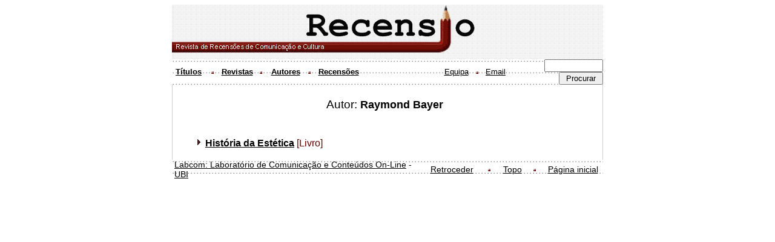

--- FILE ---
content_type: text/html
request_url: https://recensio.ubi.pt/modelos/listas/l_autor7357.html?codautor=101
body_size: 1717
content:
<!DOCTYPE HTML PUBLIC "-//W3C//DTD HTML 4.01 Transitional//EN">
<html lang="pt_PT">
<!-- #BeginTemplate "/Templates/t_modelos.dwt" --><!-- DW6 -->

<!-- Mirrored from www.recensio.ubi.pt/modelos/listas/l_autor.php3?codautor=101 by HTTrack Website Copier/3.x [XR&CO'2014], Fri, 26 May 2023 23:11:22 GMT -->
<head>
<!-- #BeginEditable "doctitle" -->
<title>Recensio - Revista de Recensões de Comunicação e Cultura</title>
<!-- #EndEditable -->
<meta http-equiv="Content-Type" content="text/html; charset=iso-8859-1" />
<link rel="stylesheet" href="../../recensio.css" type="text/css" />
<link href="../../favicon.ico" rel="shortcut icon" type="image/ico" />
<meta name="language" content="PT" />
<meta name="Description" content="Recensio - Revista de Recens&otilde;es de Comunica&ccedil;&atilde;o e Cultura." />
<meta name="Keywords" content="Biblioteca, Ci&ecirc;ncias, Comunica&ccedil;&atilde;o, Recens&otilde;es, cultura, livros, artigos, texto, teses, disserta&ccedil;&otilde;es, disserta&ccedil;&otilde;es, recensoes." />
<meta name="author" content="Marco Oliveira - Labcom - UBI" />
<meta http-equiv="Expires" content="Fri, Jun 12 1981 08:20:00 GMT" />
<meta http-equiv="pragma" content="no-cache" />
<meta http-equiv="cache-control" content="no-cache" />
<meta name="distribution" content="Global" />
<meta name="copyright" content="2002 &copy; LABCOM - Laborat&oacute;rio de Comunica&ccedil;&atilde;o e Conte&uacute;dos Online" />
<meta name="revisit-after" content="7 days" />
<meta name="robots" content="index,follow" />
<script language="JavaScript" src="../funcoes.js" type="text/javascript"></script>
</head>
<body>
<table width="712" height="90" border="0" align="center" cellpadding="0" cellspacing="0" background="../../img/background2.gif">
   <tr>
      <td valign="top" background="../../img/background2.gif"><a name="topo" id="topo"></a><a href="../../index.html" target="_top" id="logo" class="cabecalho"><img src="../../img/logo_recensio.gif" width="500" height="80" border="0" alt="Revista de Recens&otilde;es de Comunica&ccedil;&atilde;o e Cultura - Voltar &agrave; p&aacute;gina inicial" title="Recensio - Voltar &agrave; p&aacute;gina inicial" /></a></td>
   </tr>
</table>
<table width="712" border="0" align="center" cellpadding="0" cellspacing="0" background="../../img/cabecalho/_back_cabecalho.gif" bgcolor="#FFFFFF" class="vd12cast">
   <tr>
      <td width="55" valign="middle" height="25" align="center"><b><a href="titulos/menu_titulos.html">T&iacute;tulos</a></b></td>
      <td width="25" valign="middle"><b><img src="../../img/cabecalho/sep.gif" alt=" . " width="25" height="25" align="middle" /></b></td>
      <td width="55" align="center" valign="middle"><b><a href="../revistas/index.html">Revistas</a></b></td>
      <td width="25" valign="middle" height="25"><b><img src="../../img/cabecalho/sep.gif" alt=" . " width="25" height="25" align="middle" /></b></td>
      <td width="55" valign="middle" height="25" align="center"><b><a href="autores/menu_autores.html">Autores</a></b></td>
      <td width="25" valign="middle" height="25"><b><img src="../../img/cabecalho/sep.gif" alt=" . " width="25" height="25" align="middle" /></b></td>
      <td width="70" valign="middle" height="25" align="center"><b><a href="../recensoes/index.html">Recens&otilde;es</a></b></td>
      <td align="center" valign="middle" height="25">&nbsp;</td>
      <td align="center" valign="middle" height="25" width="45"><a href="../equipa.html">Equipa</a></td>
      <td align="center" valign="middle" height="25" width="25"><img src="../../img/cabecalho/sep.gif" alt=" . " width="25" height="25" align="middle" /></td>
      <td align="center" valign="middle" height="25" width="35"><a href="mailto:fidalgo@ubi.pt?subject=Recensio">Email</a></td>
      <td align="right" width="160" valign="middle" height="25"><form method="post" action="http://www.recensio.ubi.pt/google.php" style="margin: 0 auto; padding: 0px;">
            <input type="text" size="10" name="q" id="q" value="" />
            <input type="submit" name="Submit" value=" Procurar " />
         </form></td>
   </tr>
</table>
<table width="712" border="0" align="center" cellpadding="0" cellspacing="0" bgcolor="#CCCCCC" class="link">
   <tr valign="top">
      <td align="center"><!-- #BeginEditable "escrever_na_tabela" -->
                  <div align="center">
            <table width="710" border="0" cellspacing="0" cellpadding="0" bgcolor="#FFFFFF"><tr><td with="50">&nbsp;</td><td class="vd14azul" width="600" div align="center"><br />Autor: <font size="+1" ><b> Raymond  Bayer</b></font><br><br><br></td> 
<td>&nbsp;</td> 
</tr> 
<TR><TD width="50" valign="top"><img src="../../img/item_topico.gif" align="right"></TD>  
<TD width="600" class="vd12cast" > &nbsp;<b><a href="../documentos/documento6397.html?coddoc=324">História da Estética</a></b>  [Livro]  <br><br></TD> 
<TD>&nbsp;</TD> 
</TR> 
         </div>
         <!-- #EndEditable --></td>
   </tr>
</table>
<table width="712"border="0" align="center" cellpadding="0" cellspacing="0" background="../../img/cabecalho/_back_cabecalho.gif" bgcolor="#EEddFF" class="rodape">
   <tr valign="top" height="25">
      <td width="2">&nbsp;</td>
      <td valign="middle" height="18"><a href="http://www.labcom.ubi.pt/" target="_top">Labcom: Laborat&oacute;rio de Comunica&ccedil;&atilde;o e Conte&uacute;dos On-Line</a> - <a href="http://www.ubi.pt/" target="_blank">UBI</a></td>
      <td width="100" height="18" align="center" valign="middle"><a href="javascript:history.back(1);">Retroceder</a></td>
      <td width="25" height="18" align="center" valign="middle"><img src="../../img/cabecalho/sep.gif" alt=" . " width="25" height="25" /></td>
      <td width="50" height="18" align="center" valign="middle"><a href="#topo">Topo</a></td>
      <td width="25" height="18" align="center" valign="middle"><img src="../../img/cabecalho/sep.gif" alt=" . " width="25" height="25" /></td>
      <td width="100" height="18" align="center" valign="middle"><a href="../../index-3.html" target="_top">P&aacute;gina inicial</a></td>
   </tr>
</table>
</body>
<!-- #EndTemplate -->

<!-- Mirrored from www.recensio.ubi.pt/modelos/listas/l_autor.php3?codautor=101 by HTTrack Website Copier/3.x [XR&CO'2014], Fri, 26 May 2023 23:11:22 GMT -->
</html>
